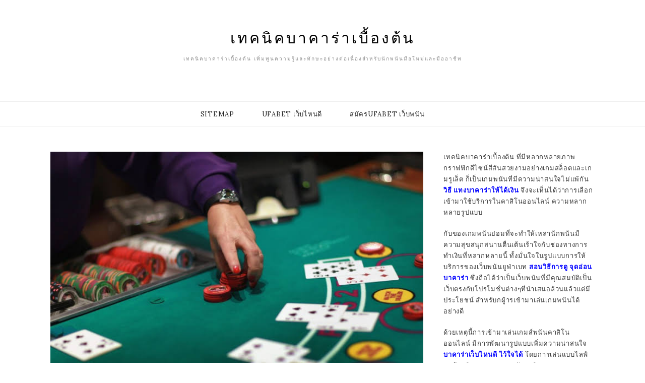

--- FILE ---
content_type: text/html; charset=UTF-8
request_url: https://www.windhamvineyard.com/%E0%B9%81%E0%B8%97%E0%B8%87%E0%B8%9A%E0%B8%B2%E0%B8%84%E0%B8%B2%E0%B8%A3%E0%B9%88%E0%B8%B2ufabet-%E0%B8%AA%E0%B8%B2%E0%B8%A1%E0%B8%B2%E0%B8%A3%E0%B8%96%E0%B8%81%E0%B8%A3%E0%B8%B0%E0%B8%97%E0%B8%B3%E0%B8%A5%E0%B8%87%E0%B8%97%E0%B8%B8%E0%B8%99%E0%B9%84%E0%B8%94%E0%B9%89%E0%B8%AD%E0%B8%A2%E0%B9%88%E0%B8%B2%E0%B8%87%E0%B9%80%E0%B8%95%E0%B9%87%E0%B8%A1%E0%B9%80%E0%B8%9B%E0%B8%B5%E0%B9%88%E0%B8%A2/
body_size: 14938
content:
<!DOCTYPE html>
<html lang="th">
<head>
<meta charset="UTF-8">
<meta name="viewport" content="width=device-width, initial-scale=1">
<link rel="profile" href="https://gmpg.org/xfn/11">

<meta name='robots' content='index, follow, max-image-preview:large, max-snippet:-1, max-video-preview:-1' />

	<!-- This site is optimized with the Yoast SEO plugin v26.8 - https://yoast.com/product/yoast-seo-wordpress/ -->
	<title>แทงบาคาร่าUFABET ท่านให้ความสนใจสำหรับในการลงทุนให้ความสนใจ</title>
	<meta name="description" content="แทงบาคาร่าUFABET สำหรับการใช้งานก็สามารถกระทำลงทะเบียนเป็นสมาชิกตามความจำเป็นของผู้เล่นได้สมัครเล่นบาคาร่าออนไลน์ สำหรับเกมที่กำลังเป็น" />
	<link rel="canonical" href="https://www.windhamvineyard.com/แทงบาคาร่าufabet-สามารถกระทำลงทุนได้อย่างเต็มเปี่ย/" />
	<meta property="og:locale" content="th_TH" />
	<meta property="og:type" content="article" />
	<meta property="og:title" content="แทงบาคาร่าUFABET ท่านให้ความสนใจสำหรับในการลงทุนให้ความสนใจ" />
	<meta property="og:description" content="แทงบาคาร่าUFABET สำหรับการใช้งานก็สามารถกระทำลงทะเบียนเป็นสมาชิกตามความจำเป็นของผู้เล่นได้สมัครเล่นบาคาร่าออนไลน์ สำหรับเกมที่กำลังเป็น" />
	<meta property="og:url" content="https://www.windhamvineyard.com/แทงบาคาร่าufabet-สามารถกระทำลงทุนได้อย่างเต็มเปี่ย/" />
	<meta property="og:site_name" content="เทคนิคบาคาร่าเบื้องต้น" />
	<meta property="article:published_time" content="2021-11-03T17:10:03+00:00" />
	<meta property="article:modified_time" content="2021-11-07T16:23:25+00:00" />
	<meta property="og:image" content="https://www.windhamvineyard.com/wp-content/uploads/2021/11/84.jpg" />
	<meta property="og:image:width" content="679" />
	<meta property="og:image:height" content="452" />
	<meta property="og:image:type" content="image/jpeg" />
	<meta name="author" content="admin" />
	<meta name="twitter:card" content="summary_large_image" />
	<meta name="twitter:label1" content="Written by" />
	<meta name="twitter:data1" content="admin" />
	<meta name="twitter:label2" content="Est. reading time" />
	<meta name="twitter:data2" content="2 นาที" />
	<script type="application/ld+json" class="yoast-schema-graph">{"@context":"https://schema.org","@graph":[{"@type":"Article","@id":"https://www.windhamvineyard.com/%e0%b9%81%e0%b8%97%e0%b8%87%e0%b8%9a%e0%b8%b2%e0%b8%84%e0%b8%b2%e0%b8%a3%e0%b9%88%e0%b8%b2ufabet-%e0%b8%aa%e0%b8%b2%e0%b8%a1%e0%b8%b2%e0%b8%a3%e0%b8%96%e0%b8%81%e0%b8%a3%e0%b8%b0%e0%b8%97%e0%b8%b3%e0%b8%a5%e0%b8%87%e0%b8%97%e0%b8%b8%e0%b8%99%e0%b9%84%e0%b8%94%e0%b9%89%e0%b8%ad%e0%b8%a2%e0%b9%88%e0%b8%b2%e0%b8%87%e0%b9%80%e0%b8%95%e0%b9%87%e0%b8%a1%e0%b9%80%e0%b8%9b%e0%b8%b5%e0%b9%88%e0%b8%a2/#article","isPartOf":{"@id":"https://www.windhamvineyard.com/%e0%b9%81%e0%b8%97%e0%b8%87%e0%b8%9a%e0%b8%b2%e0%b8%84%e0%b8%b2%e0%b8%a3%e0%b9%88%e0%b8%b2ufabet-%e0%b8%aa%e0%b8%b2%e0%b8%a1%e0%b8%b2%e0%b8%a3%e0%b8%96%e0%b8%81%e0%b8%a3%e0%b8%b0%e0%b8%97%e0%b8%b3%e0%b8%a5%e0%b8%87%e0%b8%97%e0%b8%b8%e0%b8%99%e0%b9%84%e0%b8%94%e0%b9%89%e0%b8%ad%e0%b8%a2%e0%b9%88%e0%b8%b2%e0%b8%87%e0%b9%80%e0%b8%95%e0%b9%87%e0%b8%a1%e0%b9%80%e0%b8%9b%e0%b8%b5%e0%b9%88%e0%b8%a2/"},"author":{"name":"admin","@id":"https://www.windhamvineyard.com/#/schema/person/ae8198c8d5b17bf5b0a4596990039514"},"headline":"แทงบาคาร่าUFABET สามารถกระทำลงทุนได้อย่างเต็มเปี่ยม","datePublished":"2021-11-03T17:10:03+00:00","dateModified":"2021-11-07T16:23:25+00:00","mainEntityOfPage":{"@id":"https://www.windhamvineyard.com/%e0%b9%81%e0%b8%97%e0%b8%87%e0%b8%9a%e0%b8%b2%e0%b8%84%e0%b8%b2%e0%b8%a3%e0%b9%88%e0%b8%b2ufabet-%e0%b8%aa%e0%b8%b2%e0%b8%a1%e0%b8%b2%e0%b8%a3%e0%b8%96%e0%b8%81%e0%b8%a3%e0%b8%b0%e0%b8%97%e0%b8%b3%e0%b8%a5%e0%b8%87%e0%b8%97%e0%b8%b8%e0%b8%99%e0%b9%84%e0%b8%94%e0%b9%89%e0%b8%ad%e0%b8%a2%e0%b9%88%e0%b8%b2%e0%b8%87%e0%b9%80%e0%b8%95%e0%b9%87%e0%b8%a1%e0%b9%80%e0%b8%9b%e0%b8%b5%e0%b9%88%e0%b8%a2/"},"wordCount":11,"image":{"@id":"https://www.windhamvineyard.com/%e0%b9%81%e0%b8%97%e0%b8%87%e0%b8%9a%e0%b8%b2%e0%b8%84%e0%b8%b2%e0%b8%a3%e0%b9%88%e0%b8%b2ufabet-%e0%b8%aa%e0%b8%b2%e0%b8%a1%e0%b8%b2%e0%b8%a3%e0%b8%96%e0%b8%81%e0%b8%a3%e0%b8%b0%e0%b8%97%e0%b8%b3%e0%b8%a5%e0%b8%87%e0%b8%97%e0%b8%b8%e0%b8%99%e0%b9%84%e0%b8%94%e0%b9%89%e0%b8%ad%e0%b8%a2%e0%b9%88%e0%b8%b2%e0%b8%87%e0%b9%80%e0%b8%95%e0%b9%87%e0%b8%a1%e0%b9%80%e0%b8%9b%e0%b8%b5%e0%b9%88%e0%b8%a2/#primaryimage"},"thumbnailUrl":"https://www.windhamvineyard.com/wp-content/uploads/2021/11/84.jpg","articleSection":["พนันออนไลน์"],"inLanguage":"th"},{"@type":"WebPage","@id":"https://www.windhamvineyard.com/%e0%b9%81%e0%b8%97%e0%b8%87%e0%b8%9a%e0%b8%b2%e0%b8%84%e0%b8%b2%e0%b8%a3%e0%b9%88%e0%b8%b2ufabet-%e0%b8%aa%e0%b8%b2%e0%b8%a1%e0%b8%b2%e0%b8%a3%e0%b8%96%e0%b8%81%e0%b8%a3%e0%b8%b0%e0%b8%97%e0%b8%b3%e0%b8%a5%e0%b8%87%e0%b8%97%e0%b8%b8%e0%b8%99%e0%b9%84%e0%b8%94%e0%b9%89%e0%b8%ad%e0%b8%a2%e0%b9%88%e0%b8%b2%e0%b8%87%e0%b9%80%e0%b8%95%e0%b9%87%e0%b8%a1%e0%b9%80%e0%b8%9b%e0%b8%b5%e0%b9%88%e0%b8%a2/","url":"https://www.windhamvineyard.com/%e0%b9%81%e0%b8%97%e0%b8%87%e0%b8%9a%e0%b8%b2%e0%b8%84%e0%b8%b2%e0%b8%a3%e0%b9%88%e0%b8%b2ufabet-%e0%b8%aa%e0%b8%b2%e0%b8%a1%e0%b8%b2%e0%b8%a3%e0%b8%96%e0%b8%81%e0%b8%a3%e0%b8%b0%e0%b8%97%e0%b8%b3%e0%b8%a5%e0%b8%87%e0%b8%97%e0%b8%b8%e0%b8%99%e0%b9%84%e0%b8%94%e0%b9%89%e0%b8%ad%e0%b8%a2%e0%b9%88%e0%b8%b2%e0%b8%87%e0%b9%80%e0%b8%95%e0%b9%87%e0%b8%a1%e0%b9%80%e0%b8%9b%e0%b8%b5%e0%b9%88%e0%b8%a2/","name":"แทงบาคาร่าUFABET ท่านให้ความสนใจสำหรับในการลงทุนให้ความสนใจ","isPartOf":{"@id":"https://www.windhamvineyard.com/#website"},"primaryImageOfPage":{"@id":"https://www.windhamvineyard.com/%e0%b9%81%e0%b8%97%e0%b8%87%e0%b8%9a%e0%b8%b2%e0%b8%84%e0%b8%b2%e0%b8%a3%e0%b9%88%e0%b8%b2ufabet-%e0%b8%aa%e0%b8%b2%e0%b8%a1%e0%b8%b2%e0%b8%a3%e0%b8%96%e0%b8%81%e0%b8%a3%e0%b8%b0%e0%b8%97%e0%b8%b3%e0%b8%a5%e0%b8%87%e0%b8%97%e0%b8%b8%e0%b8%99%e0%b9%84%e0%b8%94%e0%b9%89%e0%b8%ad%e0%b8%a2%e0%b9%88%e0%b8%b2%e0%b8%87%e0%b9%80%e0%b8%95%e0%b9%87%e0%b8%a1%e0%b9%80%e0%b8%9b%e0%b8%b5%e0%b9%88%e0%b8%a2/#primaryimage"},"image":{"@id":"https://www.windhamvineyard.com/%e0%b9%81%e0%b8%97%e0%b8%87%e0%b8%9a%e0%b8%b2%e0%b8%84%e0%b8%b2%e0%b8%a3%e0%b9%88%e0%b8%b2ufabet-%e0%b8%aa%e0%b8%b2%e0%b8%a1%e0%b8%b2%e0%b8%a3%e0%b8%96%e0%b8%81%e0%b8%a3%e0%b8%b0%e0%b8%97%e0%b8%b3%e0%b8%a5%e0%b8%87%e0%b8%97%e0%b8%b8%e0%b8%99%e0%b9%84%e0%b8%94%e0%b9%89%e0%b8%ad%e0%b8%a2%e0%b9%88%e0%b8%b2%e0%b8%87%e0%b9%80%e0%b8%95%e0%b9%87%e0%b8%a1%e0%b9%80%e0%b8%9b%e0%b8%b5%e0%b9%88%e0%b8%a2/#primaryimage"},"thumbnailUrl":"https://www.windhamvineyard.com/wp-content/uploads/2021/11/84.jpg","datePublished":"2021-11-03T17:10:03+00:00","dateModified":"2021-11-07T16:23:25+00:00","author":{"@id":"https://www.windhamvineyard.com/#/schema/person/ae8198c8d5b17bf5b0a4596990039514"},"description":"แทงบาคาร่าUFABET สำหรับการใช้งานก็สามารถกระทำลงทะเบียนเป็นสมาชิกตามความจำเป็นของผู้เล่นได้สมัครเล่นบาคาร่าออนไลน์ สำหรับเกมที่กำลังเป็น","breadcrumb":{"@id":"https://www.windhamvineyard.com/%e0%b9%81%e0%b8%97%e0%b8%87%e0%b8%9a%e0%b8%b2%e0%b8%84%e0%b8%b2%e0%b8%a3%e0%b9%88%e0%b8%b2ufabet-%e0%b8%aa%e0%b8%b2%e0%b8%a1%e0%b8%b2%e0%b8%a3%e0%b8%96%e0%b8%81%e0%b8%a3%e0%b8%b0%e0%b8%97%e0%b8%b3%e0%b8%a5%e0%b8%87%e0%b8%97%e0%b8%b8%e0%b8%99%e0%b9%84%e0%b8%94%e0%b9%89%e0%b8%ad%e0%b8%a2%e0%b9%88%e0%b8%b2%e0%b8%87%e0%b9%80%e0%b8%95%e0%b9%87%e0%b8%a1%e0%b9%80%e0%b8%9b%e0%b8%b5%e0%b9%88%e0%b8%a2/#breadcrumb"},"inLanguage":"th","potentialAction":[{"@type":"ReadAction","target":["https://www.windhamvineyard.com/%e0%b9%81%e0%b8%97%e0%b8%87%e0%b8%9a%e0%b8%b2%e0%b8%84%e0%b8%b2%e0%b8%a3%e0%b9%88%e0%b8%b2ufabet-%e0%b8%aa%e0%b8%b2%e0%b8%a1%e0%b8%b2%e0%b8%a3%e0%b8%96%e0%b8%81%e0%b8%a3%e0%b8%b0%e0%b8%97%e0%b8%b3%e0%b8%a5%e0%b8%87%e0%b8%97%e0%b8%b8%e0%b8%99%e0%b9%84%e0%b8%94%e0%b9%89%e0%b8%ad%e0%b8%a2%e0%b9%88%e0%b8%b2%e0%b8%87%e0%b9%80%e0%b8%95%e0%b9%87%e0%b8%a1%e0%b9%80%e0%b8%9b%e0%b8%b5%e0%b9%88%e0%b8%a2/"]}]},{"@type":"ImageObject","inLanguage":"th","@id":"https://www.windhamvineyard.com/%e0%b9%81%e0%b8%97%e0%b8%87%e0%b8%9a%e0%b8%b2%e0%b8%84%e0%b8%b2%e0%b8%a3%e0%b9%88%e0%b8%b2ufabet-%e0%b8%aa%e0%b8%b2%e0%b8%a1%e0%b8%b2%e0%b8%a3%e0%b8%96%e0%b8%81%e0%b8%a3%e0%b8%b0%e0%b8%97%e0%b8%b3%e0%b8%a5%e0%b8%87%e0%b8%97%e0%b8%b8%e0%b8%99%e0%b9%84%e0%b8%94%e0%b9%89%e0%b8%ad%e0%b8%a2%e0%b9%88%e0%b8%b2%e0%b8%87%e0%b9%80%e0%b8%95%e0%b9%87%e0%b8%a1%e0%b9%80%e0%b8%9b%e0%b8%b5%e0%b9%88%e0%b8%a2/#primaryimage","url":"https://www.windhamvineyard.com/wp-content/uploads/2021/11/84.jpg","contentUrl":"https://www.windhamvineyard.com/wp-content/uploads/2021/11/84.jpg","width":679,"height":452,"caption":"แทงบาคาร่าUFABET"},{"@type":"BreadcrumbList","@id":"https://www.windhamvineyard.com/%e0%b9%81%e0%b8%97%e0%b8%87%e0%b8%9a%e0%b8%b2%e0%b8%84%e0%b8%b2%e0%b8%a3%e0%b9%88%e0%b8%b2ufabet-%e0%b8%aa%e0%b8%b2%e0%b8%a1%e0%b8%b2%e0%b8%a3%e0%b8%96%e0%b8%81%e0%b8%a3%e0%b8%b0%e0%b8%97%e0%b8%b3%e0%b8%a5%e0%b8%87%e0%b8%97%e0%b8%b8%e0%b8%99%e0%b9%84%e0%b8%94%e0%b9%89%e0%b8%ad%e0%b8%a2%e0%b9%88%e0%b8%b2%e0%b8%87%e0%b9%80%e0%b8%95%e0%b9%87%e0%b8%a1%e0%b9%80%e0%b8%9b%e0%b8%b5%e0%b9%88%e0%b8%a2/#breadcrumb","itemListElement":[{"@type":"ListItem","position":1,"name":"Home","item":"https://www.windhamvineyard.com/"},{"@type":"ListItem","position":2,"name":"แทงบาคาร่าUFABET สามารถกระทำลงทุนได้อย่างเต็มเปี่ยม"}]},{"@type":"WebSite","@id":"https://www.windhamvineyard.com/#website","url":"https://www.windhamvineyard.com/","name":"เทคนิคบาคาร่าเบื้องต้น","description":"เทคนิคบาคาร่าเบื้องต้น เพิ่มพูนความรู้และทักษะอย่างต่อเนื่องสำหรับนักพนันมือใหม่และมืออาชีพ","potentialAction":[{"@type":"SearchAction","target":{"@type":"EntryPoint","urlTemplate":"https://www.windhamvineyard.com/?s={search_term_string}"},"query-input":{"@type":"PropertyValueSpecification","valueRequired":true,"valueName":"search_term_string"}}],"inLanguage":"th"},{"@type":"Person","@id":"https://www.windhamvineyard.com/#/schema/person/ae8198c8d5b17bf5b0a4596990039514","name":"admin","image":{"@type":"ImageObject","inLanguage":"th","@id":"https://www.windhamvineyard.com/#/schema/person/image/","url":"https://secure.gravatar.com/avatar/73287c6750482ee05c20cfd36f6110b64dcff898763591eeaa43d953472f5e62?s=96&d=mm&r=g","contentUrl":"https://secure.gravatar.com/avatar/73287c6750482ee05c20cfd36f6110b64dcff898763591eeaa43d953472f5e62?s=96&d=mm&r=g","caption":"admin"},"sameAs":["https://www.windhamvineyard.com"],"url":"https://www.windhamvineyard.com/author/admin/"}]}</script>
	<!-- / Yoast SEO plugin. -->


<link rel='dns-prefetch' href='//fonts.googleapis.com' />
<link rel="alternate" type="application/rss+xml" title="เทคนิคบาคาร่าเบื้องต้น &raquo; ฟีด" href="https://www.windhamvineyard.com/feed/" />
<link rel="alternate" title="oEmbed (JSON)" type="application/json+oembed" href="https://www.windhamvineyard.com/wp-json/oembed/1.0/embed?url=https%3A%2F%2Fwww.windhamvineyard.com%2F%25e0%25b9%2581%25e0%25b8%2597%25e0%25b8%2587%25e0%25b8%259a%25e0%25b8%25b2%25e0%25b8%2584%25e0%25b8%25b2%25e0%25b8%25a3%25e0%25b9%2588%25e0%25b8%25b2ufabet-%25e0%25b8%25aa%25e0%25b8%25b2%25e0%25b8%25a1%25e0%25b8%25b2%25e0%25b8%25a3%25e0%25b8%2596%25e0%25b8%2581%25e0%25b8%25a3%25e0%25b8%25b0%25e0%25b8%2597%25e0%25b8%25b3%25e0%25b8%25a5%25e0%25b8%2587%25e0%25b8%2597%25e0%25b8%25b8%25e0%25b8%2599%25e0%25b9%2584%25e0%25b8%2594%25e0%25b9%2589%25e0%25b8%25ad%25e0%25b8%25a2%25e0%25b9%2588%25e0%25b8%25b2%25e0%25b8%2587%25e0%25b9%2580%25e0%25b8%2595%25e0%25b9%2587%25e0%25b8%25a1%25e0%25b9%2580%25e0%25b8%259b%25e0%25b8%25b5%25e0%25b9%2588%25e0%25b8%25a2%2F" />
<link rel="alternate" title="oEmbed (XML)" type="text/xml+oembed" href="https://www.windhamvineyard.com/wp-json/oembed/1.0/embed?url=https%3A%2F%2Fwww.windhamvineyard.com%2F%25e0%25b9%2581%25e0%25b8%2597%25e0%25b8%2587%25e0%25b8%259a%25e0%25b8%25b2%25e0%25b8%2584%25e0%25b8%25b2%25e0%25b8%25a3%25e0%25b9%2588%25e0%25b8%25b2ufabet-%25e0%25b8%25aa%25e0%25b8%25b2%25e0%25b8%25a1%25e0%25b8%25b2%25e0%25b8%25a3%25e0%25b8%2596%25e0%25b8%2581%25e0%25b8%25a3%25e0%25b8%25b0%25e0%25b8%2597%25e0%25b8%25b3%25e0%25b8%25a5%25e0%25b8%2587%25e0%25b8%2597%25e0%25b8%25b8%25e0%25b8%2599%25e0%25b9%2584%25e0%25b8%2594%25e0%25b9%2589%25e0%25b8%25ad%25e0%25b8%25a2%25e0%25b9%2588%25e0%25b8%25b2%25e0%25b8%2587%25e0%25b9%2580%25e0%25b8%2595%25e0%25b9%2587%25e0%25b8%25a1%25e0%25b9%2580%25e0%25b8%259b%25e0%25b8%25b5%25e0%25b9%2588%25e0%25b8%25a2%2F&#038;format=xml" />
<style id='wp-img-auto-sizes-contain-inline-css' type='text/css'>
img:is([sizes=auto i],[sizes^="auto," i]){contain-intrinsic-size:3000px 1500px}
/*# sourceURL=wp-img-auto-sizes-contain-inline-css */
</style>
<style id='wp-emoji-styles-inline-css' type='text/css'>

	img.wp-smiley, img.emoji {
		display: inline !important;
		border: none !important;
		box-shadow: none !important;
		height: 1em !important;
		width: 1em !important;
		margin: 0 0.07em !important;
		vertical-align: -0.1em !important;
		background: none !important;
		padding: 0 !important;
	}
/*# sourceURL=wp-emoji-styles-inline-css */
</style>
<style id='wp-block-library-inline-css' type='text/css'>
:root{--wp-block-synced-color:#7a00df;--wp-block-synced-color--rgb:122,0,223;--wp-bound-block-color:var(--wp-block-synced-color);--wp-editor-canvas-background:#ddd;--wp-admin-theme-color:#007cba;--wp-admin-theme-color--rgb:0,124,186;--wp-admin-theme-color-darker-10:#006ba1;--wp-admin-theme-color-darker-10--rgb:0,107,160.5;--wp-admin-theme-color-darker-20:#005a87;--wp-admin-theme-color-darker-20--rgb:0,90,135;--wp-admin-border-width-focus:2px}@media (min-resolution:192dpi){:root{--wp-admin-border-width-focus:1.5px}}.wp-element-button{cursor:pointer}:root .has-very-light-gray-background-color{background-color:#eee}:root .has-very-dark-gray-background-color{background-color:#313131}:root .has-very-light-gray-color{color:#eee}:root .has-very-dark-gray-color{color:#313131}:root .has-vivid-green-cyan-to-vivid-cyan-blue-gradient-background{background:linear-gradient(135deg,#00d084,#0693e3)}:root .has-purple-crush-gradient-background{background:linear-gradient(135deg,#34e2e4,#4721fb 50%,#ab1dfe)}:root .has-hazy-dawn-gradient-background{background:linear-gradient(135deg,#faaca8,#dad0ec)}:root .has-subdued-olive-gradient-background{background:linear-gradient(135deg,#fafae1,#67a671)}:root .has-atomic-cream-gradient-background{background:linear-gradient(135deg,#fdd79a,#004a59)}:root .has-nightshade-gradient-background{background:linear-gradient(135deg,#330968,#31cdcf)}:root .has-midnight-gradient-background{background:linear-gradient(135deg,#020381,#2874fc)}:root{--wp--preset--font-size--normal:16px;--wp--preset--font-size--huge:42px}.has-regular-font-size{font-size:1em}.has-larger-font-size{font-size:2.625em}.has-normal-font-size{font-size:var(--wp--preset--font-size--normal)}.has-huge-font-size{font-size:var(--wp--preset--font-size--huge)}.has-text-align-center{text-align:center}.has-text-align-left{text-align:left}.has-text-align-right{text-align:right}.has-fit-text{white-space:nowrap!important}#end-resizable-editor-section{display:none}.aligncenter{clear:both}.items-justified-left{justify-content:flex-start}.items-justified-center{justify-content:center}.items-justified-right{justify-content:flex-end}.items-justified-space-between{justify-content:space-between}.screen-reader-text{border:0;clip-path:inset(50%);height:1px;margin:-1px;overflow:hidden;padding:0;position:absolute;width:1px;word-wrap:normal!important}.screen-reader-text:focus{background-color:#ddd;clip-path:none;color:#444;display:block;font-size:1em;height:auto;left:5px;line-height:normal;padding:15px 23px 14px;text-decoration:none;top:5px;width:auto;z-index:100000}html :where(.has-border-color){border-style:solid}html :where([style*=border-top-color]){border-top-style:solid}html :where([style*=border-right-color]){border-right-style:solid}html :where([style*=border-bottom-color]){border-bottom-style:solid}html :where([style*=border-left-color]){border-left-style:solid}html :where([style*=border-width]){border-style:solid}html :where([style*=border-top-width]){border-top-style:solid}html :where([style*=border-right-width]){border-right-style:solid}html :where([style*=border-bottom-width]){border-bottom-style:solid}html :where([style*=border-left-width]){border-left-style:solid}html :where(img[class*=wp-image-]){height:auto;max-width:100%}:where(figure){margin:0 0 1em}html :where(.is-position-sticky){--wp-admin--admin-bar--position-offset:var(--wp-admin--admin-bar--height,0px)}@media screen and (max-width:600px){html :where(.is-position-sticky){--wp-admin--admin-bar--position-offset:0px}}

/*# sourceURL=wp-block-library-inline-css */
</style><style id='global-styles-inline-css' type='text/css'>
:root{--wp--preset--aspect-ratio--square: 1;--wp--preset--aspect-ratio--4-3: 4/3;--wp--preset--aspect-ratio--3-4: 3/4;--wp--preset--aspect-ratio--3-2: 3/2;--wp--preset--aspect-ratio--2-3: 2/3;--wp--preset--aspect-ratio--16-9: 16/9;--wp--preset--aspect-ratio--9-16: 9/16;--wp--preset--color--black: #000000;--wp--preset--color--cyan-bluish-gray: #abb8c3;--wp--preset--color--white: #ffffff;--wp--preset--color--pale-pink: #f78da7;--wp--preset--color--vivid-red: #cf2e2e;--wp--preset--color--luminous-vivid-orange: #ff6900;--wp--preset--color--luminous-vivid-amber: #fcb900;--wp--preset--color--light-green-cyan: #7bdcb5;--wp--preset--color--vivid-green-cyan: #00d084;--wp--preset--color--pale-cyan-blue: #8ed1fc;--wp--preset--color--vivid-cyan-blue: #0693e3;--wp--preset--color--vivid-purple: #9b51e0;--wp--preset--gradient--vivid-cyan-blue-to-vivid-purple: linear-gradient(135deg,rgb(6,147,227) 0%,rgb(155,81,224) 100%);--wp--preset--gradient--light-green-cyan-to-vivid-green-cyan: linear-gradient(135deg,rgb(122,220,180) 0%,rgb(0,208,130) 100%);--wp--preset--gradient--luminous-vivid-amber-to-luminous-vivid-orange: linear-gradient(135deg,rgb(252,185,0) 0%,rgb(255,105,0) 100%);--wp--preset--gradient--luminous-vivid-orange-to-vivid-red: linear-gradient(135deg,rgb(255,105,0) 0%,rgb(207,46,46) 100%);--wp--preset--gradient--very-light-gray-to-cyan-bluish-gray: linear-gradient(135deg,rgb(238,238,238) 0%,rgb(169,184,195) 100%);--wp--preset--gradient--cool-to-warm-spectrum: linear-gradient(135deg,rgb(74,234,220) 0%,rgb(151,120,209) 20%,rgb(207,42,186) 40%,rgb(238,44,130) 60%,rgb(251,105,98) 80%,rgb(254,248,76) 100%);--wp--preset--gradient--blush-light-purple: linear-gradient(135deg,rgb(255,206,236) 0%,rgb(152,150,240) 100%);--wp--preset--gradient--blush-bordeaux: linear-gradient(135deg,rgb(254,205,165) 0%,rgb(254,45,45) 50%,rgb(107,0,62) 100%);--wp--preset--gradient--luminous-dusk: linear-gradient(135deg,rgb(255,203,112) 0%,rgb(199,81,192) 50%,rgb(65,88,208) 100%);--wp--preset--gradient--pale-ocean: linear-gradient(135deg,rgb(255,245,203) 0%,rgb(182,227,212) 50%,rgb(51,167,181) 100%);--wp--preset--gradient--electric-grass: linear-gradient(135deg,rgb(202,248,128) 0%,rgb(113,206,126) 100%);--wp--preset--gradient--midnight: linear-gradient(135deg,rgb(2,3,129) 0%,rgb(40,116,252) 100%);--wp--preset--font-size--small: 13px;--wp--preset--font-size--medium: 20px;--wp--preset--font-size--large: 36px;--wp--preset--font-size--x-large: 42px;--wp--preset--spacing--20: 0.44rem;--wp--preset--spacing--30: 0.67rem;--wp--preset--spacing--40: 1rem;--wp--preset--spacing--50: 1.5rem;--wp--preset--spacing--60: 2.25rem;--wp--preset--spacing--70: 3.38rem;--wp--preset--spacing--80: 5.06rem;--wp--preset--shadow--natural: 6px 6px 9px rgba(0, 0, 0, 0.2);--wp--preset--shadow--deep: 12px 12px 50px rgba(0, 0, 0, 0.4);--wp--preset--shadow--sharp: 6px 6px 0px rgba(0, 0, 0, 0.2);--wp--preset--shadow--outlined: 6px 6px 0px -3px rgb(255, 255, 255), 6px 6px rgb(0, 0, 0);--wp--preset--shadow--crisp: 6px 6px 0px rgb(0, 0, 0);}:where(.is-layout-flex){gap: 0.5em;}:where(.is-layout-grid){gap: 0.5em;}body .is-layout-flex{display: flex;}.is-layout-flex{flex-wrap: wrap;align-items: center;}.is-layout-flex > :is(*, div){margin: 0;}body .is-layout-grid{display: grid;}.is-layout-grid > :is(*, div){margin: 0;}:where(.wp-block-columns.is-layout-flex){gap: 2em;}:where(.wp-block-columns.is-layout-grid){gap: 2em;}:where(.wp-block-post-template.is-layout-flex){gap: 1.25em;}:where(.wp-block-post-template.is-layout-grid){gap: 1.25em;}.has-black-color{color: var(--wp--preset--color--black) !important;}.has-cyan-bluish-gray-color{color: var(--wp--preset--color--cyan-bluish-gray) !important;}.has-white-color{color: var(--wp--preset--color--white) !important;}.has-pale-pink-color{color: var(--wp--preset--color--pale-pink) !important;}.has-vivid-red-color{color: var(--wp--preset--color--vivid-red) !important;}.has-luminous-vivid-orange-color{color: var(--wp--preset--color--luminous-vivid-orange) !important;}.has-luminous-vivid-amber-color{color: var(--wp--preset--color--luminous-vivid-amber) !important;}.has-light-green-cyan-color{color: var(--wp--preset--color--light-green-cyan) !important;}.has-vivid-green-cyan-color{color: var(--wp--preset--color--vivid-green-cyan) !important;}.has-pale-cyan-blue-color{color: var(--wp--preset--color--pale-cyan-blue) !important;}.has-vivid-cyan-blue-color{color: var(--wp--preset--color--vivid-cyan-blue) !important;}.has-vivid-purple-color{color: var(--wp--preset--color--vivid-purple) !important;}.has-black-background-color{background-color: var(--wp--preset--color--black) !important;}.has-cyan-bluish-gray-background-color{background-color: var(--wp--preset--color--cyan-bluish-gray) !important;}.has-white-background-color{background-color: var(--wp--preset--color--white) !important;}.has-pale-pink-background-color{background-color: var(--wp--preset--color--pale-pink) !important;}.has-vivid-red-background-color{background-color: var(--wp--preset--color--vivid-red) !important;}.has-luminous-vivid-orange-background-color{background-color: var(--wp--preset--color--luminous-vivid-orange) !important;}.has-luminous-vivid-amber-background-color{background-color: var(--wp--preset--color--luminous-vivid-amber) !important;}.has-light-green-cyan-background-color{background-color: var(--wp--preset--color--light-green-cyan) !important;}.has-vivid-green-cyan-background-color{background-color: var(--wp--preset--color--vivid-green-cyan) !important;}.has-pale-cyan-blue-background-color{background-color: var(--wp--preset--color--pale-cyan-blue) !important;}.has-vivid-cyan-blue-background-color{background-color: var(--wp--preset--color--vivid-cyan-blue) !important;}.has-vivid-purple-background-color{background-color: var(--wp--preset--color--vivid-purple) !important;}.has-black-border-color{border-color: var(--wp--preset--color--black) !important;}.has-cyan-bluish-gray-border-color{border-color: var(--wp--preset--color--cyan-bluish-gray) !important;}.has-white-border-color{border-color: var(--wp--preset--color--white) !important;}.has-pale-pink-border-color{border-color: var(--wp--preset--color--pale-pink) !important;}.has-vivid-red-border-color{border-color: var(--wp--preset--color--vivid-red) !important;}.has-luminous-vivid-orange-border-color{border-color: var(--wp--preset--color--luminous-vivid-orange) !important;}.has-luminous-vivid-amber-border-color{border-color: var(--wp--preset--color--luminous-vivid-amber) !important;}.has-light-green-cyan-border-color{border-color: var(--wp--preset--color--light-green-cyan) !important;}.has-vivid-green-cyan-border-color{border-color: var(--wp--preset--color--vivid-green-cyan) !important;}.has-pale-cyan-blue-border-color{border-color: var(--wp--preset--color--pale-cyan-blue) !important;}.has-vivid-cyan-blue-border-color{border-color: var(--wp--preset--color--vivid-cyan-blue) !important;}.has-vivid-purple-border-color{border-color: var(--wp--preset--color--vivid-purple) !important;}.has-vivid-cyan-blue-to-vivid-purple-gradient-background{background: var(--wp--preset--gradient--vivid-cyan-blue-to-vivid-purple) !important;}.has-light-green-cyan-to-vivid-green-cyan-gradient-background{background: var(--wp--preset--gradient--light-green-cyan-to-vivid-green-cyan) !important;}.has-luminous-vivid-amber-to-luminous-vivid-orange-gradient-background{background: var(--wp--preset--gradient--luminous-vivid-amber-to-luminous-vivid-orange) !important;}.has-luminous-vivid-orange-to-vivid-red-gradient-background{background: var(--wp--preset--gradient--luminous-vivid-orange-to-vivid-red) !important;}.has-very-light-gray-to-cyan-bluish-gray-gradient-background{background: var(--wp--preset--gradient--very-light-gray-to-cyan-bluish-gray) !important;}.has-cool-to-warm-spectrum-gradient-background{background: var(--wp--preset--gradient--cool-to-warm-spectrum) !important;}.has-blush-light-purple-gradient-background{background: var(--wp--preset--gradient--blush-light-purple) !important;}.has-blush-bordeaux-gradient-background{background: var(--wp--preset--gradient--blush-bordeaux) !important;}.has-luminous-dusk-gradient-background{background: var(--wp--preset--gradient--luminous-dusk) !important;}.has-pale-ocean-gradient-background{background: var(--wp--preset--gradient--pale-ocean) !important;}.has-electric-grass-gradient-background{background: var(--wp--preset--gradient--electric-grass) !important;}.has-midnight-gradient-background{background: var(--wp--preset--gradient--midnight) !important;}.has-small-font-size{font-size: var(--wp--preset--font-size--small) !important;}.has-medium-font-size{font-size: var(--wp--preset--font-size--medium) !important;}.has-large-font-size{font-size: var(--wp--preset--font-size--large) !important;}.has-x-large-font-size{font-size: var(--wp--preset--font-size--x-large) !important;}
/*# sourceURL=global-styles-inline-css */
</style>

<style id='classic-theme-styles-inline-css' type='text/css'>
/*! This file is auto-generated */
.wp-block-button__link{color:#fff;background-color:#32373c;border-radius:9999px;box-shadow:none;text-decoration:none;padding:calc(.667em + 2px) calc(1.333em + 2px);font-size:1.125em}.wp-block-file__button{background:#32373c;color:#fff;text-decoration:none}
/*# sourceURL=/wp-includes/css/classic-themes.min.css */
</style>
<link rel='stylesheet' id='kokoro-style-css' href='https://www.windhamvineyard.com/wp-content/themes/kokoro/style.css?ver=6.9' type='text/css' media='all' />
<link rel='stylesheet' id='kokoro-interior-style-css' href='https://www.windhamvineyard.com/wp-content/themes/kokoro-interior/style.css?ver=1.0.2' type='text/css' media='all' />
<link rel='stylesheet' id='kokoro-interior-googlefonts-css' href='https://fonts.googleapis.com/css?family=Prata%7CLora&#038;subset=latin%2Clatin-ext' type='text/css' media='all' />
<link rel='stylesheet' id='zthemes-googlefonts-css' href='https://fonts.googleapis.com/css?family=Lato%3A400%2C400i%2C700%7CMontserrat%3A400%2C400i%2C500%2C600%2C700&#038;subset=latin%2Clatin-ext' type='text/css' media='all' />
<link rel='stylesheet' id='kokoro-font-awesome-css-css' href='https://www.windhamvineyard.com/wp-content/themes/kokoro/css/font-awesome.min.css?ver=6.9' type='text/css' media='all' />
<script type="text/javascript" src="https://www.windhamvineyard.com/wp-includes/js/jquery/jquery.min.js?ver=3.7.1" id="jquery-core-js"></script>
<script type="text/javascript" src="https://www.windhamvineyard.com/wp-includes/js/jquery/jquery-migrate.min.js?ver=3.4.1" id="jquery-migrate-js"></script>
<link rel="https://api.w.org/" href="https://www.windhamvineyard.com/wp-json/" /><link rel="alternate" title="JSON" type="application/json" href="https://www.windhamvineyard.com/wp-json/wp/v2/posts/3419" /><link rel="EditURI" type="application/rsd+xml" title="RSD" href="https://www.windhamvineyard.com/xmlrpc.php?rsd" />
<meta name="generator" content="WordPress 6.9" />
<link rel='shortlink' href='https://www.windhamvineyard.com/?p=3419' />
</head>

<body data-rsssl=1 class="wp-singular post-template-default single single-post postid-3419 single-format-standard wp-theme-kokoro wp-child-theme-kokoro-interior group-blog">
	<div id="page" class="site">
	<a class="skip-link screen-reader-text" href="#content">Skip to content</a>

	<header id="masthead" class="site-header" role="banner">
		<nav id="site-navigation" class="main-navigation2 top-nav-kokoro" role="navigation">
			<div class="top-nav container">
				
				<div id="top-menu" class="menu"><ul>
<li class="page_item page-item-2"><a href="https://www.windhamvineyard.com/sample-page/">Sample Page</a></li>
<li class="page_item page-item-8"><a href="https://www.windhamvineyard.com/ufabet-%e0%b9%80%e0%b8%a7%e0%b9%87%e0%b8%9a%e0%b9%84%e0%b8%ab%e0%b8%99%e0%b8%94%e0%b8%b5/">UFABET เว็บไหนดี คงไม่พ้น UFABET ที่นี่ที่เดียว</a></li>
<li class="page_item page-item-35"><a href="https://www.windhamvineyard.com/">วิธีเล่นบาคาร่า การเล่นไพ่บาคาร่าเบื้องต้น การเล่นบาคาร่าออนไลน์</a></li>
<li class="page_item page-item-18"><a href="https://www.windhamvineyard.com/%e0%b8%aa%e0%b8%a1%e0%b8%b1%e0%b8%84%e0%b8%a3ufabet/">สมัครUFABET เว็บพนัน ที่ท้าให้คุณลองด้วยมุมมองที่แตกต่างของการเดิมพันออนไลน์</a></li>
</ul></div>

				<div id="top-social">
					
																																								
																														
				</div>
			</div>
		</nav><!-- #site-navigation -->

		<div class="site-branding container">

			
				<h1 class="site-title"><a href="https://www.windhamvineyard.com/" rel="home">เทคนิคบาคาร่าเบื้องต้น</a></h1>

										<p class="site-description">เทคนิคบาคาร่าเบื้องต้น เพิ่มพูนความรู้และทักษะอย่างต่อเนื่องสำหรับนักพนันมือใหม่และมืออาชีพ</p>
				
		</div><!-- .site-branding -->

		<!-- #main-menu -->
		<nav class="main-navigation" id="main-nav">
		<button class="menu-toggle" aria-controls="primary-menu" aria-expanded="false">
			<span class="m_menu_icon"></span>
			<span class="m_menu_icon"></span>
			<span class="m_menu_icon"></span>
		</button>
		<div class="menu-m1-container"><ul id="primary-menu" class="nav-menu menu"><li id="menu-item-5" class="menu-item menu-item-type-custom menu-item-object-custom menu-item-5"><a href="https://www.windhamvineyard.com/sitemap_index.xml">SITEMAP</a></li>
<li id="menu-item-14" class="menu-item menu-item-type-post_type menu-item-object-page menu-item-14"><a href="https://www.windhamvineyard.com/ufabet-%e0%b9%80%e0%b8%a7%e0%b9%87%e0%b8%9a%e0%b9%84%e0%b8%ab%e0%b8%99%e0%b8%94%e0%b8%b5/">UFABET เว็บไหนดี</a></li>
<li id="menu-item-19" class="menu-item menu-item-type-post_type menu-item-object-page menu-item-19"><a href="https://www.windhamvineyard.com/%e0%b8%aa%e0%b8%a1%e0%b8%b1%e0%b8%84%e0%b8%a3ufabet/">สมัครUFABET เว็บพนัน</a></li>
</ul></div>		</nav>

	</header><!-- #masthead -->

	<div id="content" class="site-content">

	<div id="primary" class="content-area container">
		<main id="main" class="site-main " role="main">

		<div class="kokoro-full">
<article id="post-3419" class="post-3419 post type-post status-publish format-standard has-post-thumbnail hentry category-6">

			<div class="entry-thumb">
			<a href="https://www.windhamvineyard.com/%e0%b9%81%e0%b8%97%e0%b8%87%e0%b8%9a%e0%b8%b2%e0%b8%84%e0%b8%b2%e0%b8%a3%e0%b9%88%e0%b8%b2ufabet-%e0%b8%aa%e0%b8%b2%e0%b8%a1%e0%b8%b2%e0%b8%a3%e0%b8%96%e0%b8%81%e0%b8%a3%e0%b8%b0%e0%b8%97%e0%b8%b3%e0%b8%a5%e0%b8%87%e0%b8%97%e0%b8%b8%e0%b8%99%e0%b9%84%e0%b8%94%e0%b9%89%e0%b8%ad%e0%b8%a2%e0%b9%88%e0%b8%b2%e0%b8%87%e0%b9%80%e0%b8%95%e0%b9%87%e0%b8%a1%e0%b9%80%e0%b8%9b%e0%b8%b5%e0%b9%88%e0%b8%a2/"><img width="679" height="452" src="https://www.windhamvineyard.com/wp-content/uploads/2021/11/84.jpg" class="attachment-kokoro-full-thumb size-kokoro-full-thumb wp-post-image" alt="แทงบาคาร่าUFABET" decoding="async" fetchpriority="high" srcset="https://www.windhamvineyard.com/wp-content/uploads/2021/11/84.jpg 679w, https://www.windhamvineyard.com/wp-content/uploads/2021/11/84-300x200.jpg 300w" sizes="(max-width: 679px) 100vw, 679px" /></a>
		</div>
	
	
	<header class="entry-header">
		<div class="entry-box">
			<span class="entry-cate"><a href="https://www.windhamvineyard.com/category/%e0%b8%9e%e0%b8%99%e0%b8%b1%e0%b8%99%e0%b8%ad%e0%b8%ad%e0%b8%99%e0%b9%84%e0%b8%a5%e0%b8%99%e0%b9%8c/" rel="category tag">พนันออนไลน์</a></span>
			
						<span class="entry-meta"><span class="posted-on"> <a href="https://www.windhamvineyard.com/2021/11/03/" rel="bookmark"><time class="entry-date published" datetime="2021-11-03T17:10:03+00:00">พฤศจิกายน 3, 2021</time><time class="updated" datetime="2021-11-07T16:23:25+00:00">พฤศจิกายน 7, 2021</time></a></span><span class="byline"> by <span class="author vcard"><a class="url fn n" href="https://www.windhamvineyard.com/author/admin/">admin</a></span></span></span>
			
		</div>
		<h1 class="entry-title">แทงบาคาร่าUFABET สามารถกระทำลงทุนได้อย่างเต็มเปี่ยม</h1>		
				<span class="title-divider"></span>
	</header><!-- .entry-header -->

	
	<div class="entry-content">
		<h2><span style="color: #008000;"><strong>แทงบาคาร่าUFABET สมัครเล่นเกมบาคาร่าออนไลน์ รวมทั้งนี่ก็คือการ เสนอแนะข้อมูล</strong></span></h2>
<p><span style="color: #000080;"><strong>แทงบาคาร่าUFABET</strong></span> สำหรับเพื่อการเล่น เกมบาคาร่าออนไลน์หา คนไหนให้ความสนใจ สำหรับในการใช้บริการ และก็ให้ความสนใจ สำหรับการลงทุน ก็สามารถกระทำ การลงทุนและก็ สามารถกระทำการ ใช้งานได้อย่างเต็ม เปี่ยมอย่าลืมเป็นผู้ เล่นที่ดีสำหรับการ ลงทุนเพราะว่าการ ที่พวกเราเป็นผู้ เล่นที่ดีสำหรับ เพื่อการ</p>
<p>ลงทุนสิ่งกลุ่มนี้ ก็จะสามารถช่วย ให้พวกเราได้โอกาส บรรลุความสำเร็จต่อ การใช้บริการแล้ว ก็การลงทุนที่สมควร จากการใช้บริการ และก็สมควรต่อการ ลงทุนมากขึ้น เรื่อยๆสมัครเล่นบาคาร่าออนไลน์ เมื่อทำลงทะเบียน สมัครสมาชิกพรรค การเมืองที่ได้มีการ เปิดให้บริการเป็น ระเบียบเรียบร้อยแล้ว พวกเราก็จะ สามารถกระทำ <a href="https://www.ufabetwins.com/"><span style="color: #ff6600;"><strong>UFABET</strong></span></a></p>
<p>การใช้บริการรวม ทั้งสามารถกระทำ ลงทุนได้อย่างเต็มเปี่ยม ด้วยเหตุดังกล่าวถ้า ว่าให้ความสนใจ สำหรับเพื่อการลงทุน ให้ความสนใจสำหรับ ในการใช้บริการ พวกเราก็สามารถ เลือกใช้บริการตาม ความอยากได้ของ พวกเราได้แล้วก็อย่า ลืมที่จะมีสติสัมป ชัญญะสำหรับเพื่อ การลงทุนอยู่เป็น ประจำการที่ พวกเรามีวิธี การสำหรับ</p>
<p>การลงทุนที่ดีสมัคร เล่นบาคาร่าออนไลน์ ยินดีทุกคนและ ก็ยังต้อนรับใน โหมดออนไลน์ให้ กับสมาชิกได้รับ ความพึงพอใจกับ การสมัครเป็นส่วน หนึ่งส่วนใดโดย ที่ไม่ต้องเดินทาง ไปสมัครถึงในต่าง ชาติเพื่อนบ้าน อีกต่อไปแล้วและก็ ดังนี้มันก็ยังมีขั้น ตอนที่ปราศจาก ความยุ่งยากเลย สมาชิกสามารถเลือก สมัครได้ด้วยตัวเอง</p>
<p>หรือจะสมัครผ่าน วิถีทางเจ้านาทีก็ ได้เป็นเว็บไซต์ที่ ให้บริการแบบเร็ว ทันใจมากมายๆรวม ทั้งดังนี้ยังมีแนว ทางสำหรับเพื่อ การต่อเนื่องกัน ตลอด 1 วันกันอย่างยิ่งจริงๆ ภายหลังที่สมัคร ไปแล้วหลังจากนั้น ก็ยังสามารถเข้า เล่นกันได้อย่างโดย ทันทีแบบที่ไม่ ต้องรอคอยเลือกที่จะ สมัครเล่นบาคาร่า ออนไลน์ ได้สร้างผล กำไรให้เกิดมา แทงบาคาร่าUFABET</p>
<p><img decoding="async" class="aligncenter size-full wp-image-3470" src="https://www.windhamvineyard.com/wp-content/uploads/2021/11/83.jpg" alt="แทงบาคาร่าUFABET" width="275" height="183" /></p>
<h3><span style="color: #800080;"><strong>การจะพนันกับ บอลออนไลน์หรือ เล่นบาคาร่า สิ่งที่สนใจที่สุด ที่กลายเป็นตัวเลือก ให้มีการได้ กำไรขึ้นมา</strong> </span></h3>
<p>หมายความว่านัก เสี่ยงโชคทุกคนอาจ จะควรมีการ จัดการทุนให้สามารถ ต่อยอดในส่วนของ เพื่อการผลิตลผกำไร ให้เกิดมาได้ เปิดตัวเลือก ของการพนัน ที่ดียิ่งกว่า โหลดบาคาร่าออนไลน์ สำหรับจังหวะการ ผลิตรายได้ที่ดีเยี่ยม ขึ้นซึ่งผู้พนัน สามารถที่จะบริหาร เงินลงทุนต่างๆได้ อย่างยอดเยี่ยม มันย่อมมี ตัวเลือกในส่วน แทงบาคาร่าUFABET</p>
<p>ของเพื่อการที่ จะสร้างผลกำไร ให้เกิดมาได้ ที่จำเป็นที่จะ ต้องสังกัดว่าจะเปลี่ยน แปลงการพนันพวก นั้นให้อยากได้มาก น้อยมากขนาดไหน ที่คุณลงทุน ไปถ้าผู้เข้าร่วม พนันที่อยากวาง เดิมพันกับ สมัครเล่นบาคาร่าออนไลน์ซึ่ง เป็นเกมที่ให้ความ สนใจไม่ใช่น้อยสำหรับ ในการเอามาทำ เป็นรายได้ให้ เกิดขึ้นมา ด้วยเหตุว่า <span style="color: #ff6600;"><strong><a style="color: #ff6600;" href="https://www.ufabetwins.com/ทางเข้าufabet/">ทางเข้า ufabet</a></strong></span></p>
<p>ลักษณะของคาสิโน ขณะนี้ที่จะมี เกมต่างๆให้เลือก พนันอยู่เยอะๆ ถ้าเกิดเมื่อเลือก ใช้ช่องทางต่างๆ เอามาทำเป็นผล กำไรได้เป็นอย่างดี หมายถึงการ ได้ช่องหรือมอบ โอกาสให้คุณได้ เข้าไปทำเงิน โดยเฉพาะนักพนัน ที่ชื่นชอบสำหรับ เพื่อการพนันที่ใช้ ลักษณะของเกมไพ่ เอามาเป็นตัวเลือก สมัครเล่นบาคาร่า ออนไลน์</p>
<p>สามารถทำเป็นง่าย เนื่องด้วยไม่ว่า คุณเลือกที่จะพนันกับ เกม บาคาร่า sa หรือ พนันบอลออนไลน์ เมื่อคุณสมัคร เข้าไปเป็นพวก ก็สามารถที่จะ พนันได้ทุก คราว แม้กระนั้นผู้เข้า ร่วมพนันที่ออยาก สร้างกำไรให้เกิดขึ้น การจะพนันกับบอล ออนไลน์หรือเล่นบาคาร่า ความจำเป็นที่สุด ที่จะสร้างช่องทาง ให้มีการได้กำไรขึ้นมา</p>
<p>ก็คือ ผู้เล่นพนันทุกคน คงจะจะต้องมี การเตรียมทุนให้ สามารถต่อยอดสำหรับ ในการสร้างกำไร ให้เกิดขึ้นมาได้ ถ้าคุณสามารถ ที่จะบริหารเงินทุน ต่างๆได้ดิบได้ ดีทีเดียว กำไรมันก็จะเกิด มาได้อย่างไม่ต้อง สงสัยสมัครเล่นบาคาร่าออนไลน์ เพื่อตัวท่านเอง และก็สมาชิกผู้อื่น ในเว็บดังนั้นถ้า พวกเราให้ความสนใจสำหรับ แทงบาคาร่าUFABET</p>
<p><img decoding="async" class="aligncenter size-medium wp-image-3469" src="https://www.windhamvineyard.com/wp-content/uploads/2021/11/82-300x129.jpg" alt="แทงบาคาร่าUFABET" width="300" height="129" srcset="https://www.windhamvineyard.com/wp-content/uploads/2021/11/82-300x129.jpg 300w, https://www.windhamvineyard.com/wp-content/uploads/2021/11/82.jpg 343w" sizes="(max-width: 300px) 100vw, 300px" /></p>
<h4><span style="color: #0000ff;"><strong>การใช้บริการหรือ ให้ความสนใจ สำหรับเพื่อการเล่น เกมส์คาสิโนออนไลน์อย่าง แท้จริงแล้วหลังจากนั้น</strong></span></h4>
<p>ก็สามารถศึกษาค้นคว้า ขั้นตอนต่อให้เป็นผู้ เล่นมือใหม่และจาก นั้นก็สามารถทำการ ค้นคว้าขั้นตอนสำหรับ การใช้บริการรวม ทั้งขั้นตอนสำหรับ การลงทุนเพื่อที่จะได้ให้พวกเรา ได้โอกาสบรรลุความสำเร็จ สำหรับในการใช้บริการ ได้ง่ายดายมากยิ่งขึ้น สำหรับผู้รับบริการที่ให้ ความสนใจสำหรับ ในการเล่นเกมบาคาร่าออนไลน์ แทงบาคาร่าUFABET</p>
<p>สมัครเล่นบาคาร่าออนไลน์ ซึ่งสมมุติว่าถ้าเกิด ให้ความสนใจสำหรับ การเล่นเกมบาคาร่าออน ไลน์เกมบาคาร่าเองก็ เป็นการเปิดให้บริการ ผ่านระบบออนไลน์และ ก็เป็นเกมคาสิโนที่ ท่านเป็นที่นิยมและก็ เป็นที่เรียกร้องสำหรับ ในการใช้งานแพนโดร่า ให้ความสนใจสำหรับ การเล่นเกมบาคาร่าพวก เราก็สามารถกระทำลง <span style="color: #ff6600;"><strong><a style="color: #ff6600;" href="https://www.ufabetwins.com/สูตรบาคาร่า/">สูตรบาคาร่า</a></strong></span></p>
<p>ทะเบียนรวมทั้งกระทำ การเล่นเกมบาคาร่าตาม สิ่งที่จำเป็นของพวกเราได้ ต้นสายปลายเหตุที่พวก เราอยากสมัครเป็นสมาชิก เพื่อรับรองตัวตนว่า พวกเราให้ความสนใจ สำหรับเพื่อการใช้งาน รวมทั้งให้ความสนใจสำหรับ ในการใช้งานอย่างแท้ จริงมิได้มีเป้าหมายสำหรับ การลงทุนแล้วก็การใช้ บริการสมัครเล่นบาคาร่า</p>
<p>ออนไลน์ แล้วก็นี่ก็คือวิธี การลงทุนแล้วก็ขั้นตอน สำหรับการใช้บริการใน วันนี้สำหรับผู้ที่ให้ความ สนใจถ้าเกิดปรารถนา กระทำการลงทุนอย่าง มีคุณภาพก็มีสติสัมปชัญญะสำหรับ เพื่อการลงทุนและก็มีสติสัมปชัญญะ สำหรับในการใช้บริการอยู่ตลอด การที่พวกเรามีสติสัมป ชัญญะสำหรับเพื่อการ ลงทุนรวมทั้งการที่</p>
<p>พวกเรามีสติสัมปชัญญะ สำหรับในการใช้บริการ อยู่เป็นประจำก็ทำให้การ พวกเราได้โอกาสที่จะ ไปถึงเป้าหมายต่อการลงทุน แล้วก็การใช้บริการ มากขึ้นเรื่อยๆแล้วก็นี่ก็คือ ข้อมูลของการลงทุนและก็ การใช้บริการในวันนี้สมัคร เล่นบาคาร่าออนไลน์ ต้นเหตุที่การลงทะเบียน มีความต้องการและ ก็มีความหมายต่อการคูณ</p>
<p>แล้วก็การใช้บริการ มันก็คือการลงทะเบียน เป็นสมาชิกเป็นการ รับรองตัวตนว่าพวก เรามีความต้องการ สำหรับในการลงทุน รวมทั้งการใช้บริการ อย่างแน่แท้ ถ้าเกิดพวกเรากระทำ การันตีตัวตนสำหรับ เพื่อการทดสอบการ ใช้บริการได้พวก เราก็สามารถกระทำ การลงทุนรวมทั้ง สามารถนำการใช้ บริการได้อย่าง มากโดยเหตุนี้ถ้า</p>
<p>ท่านให้ความสนใจ สำหรับในการลงทุน ให้ความสนใจ สำหรับการใช้งานก็ สามารถกระทำลง ทะเบียนเป็นสมาชิก ตามความจำเป็น ของผู้เล่นได้ สมัครเล่นบาคาร่าออนไลน์สำหรับ เกมที่กำลังเป็น ที่นิยมแล้วก็เป็น ที่เรียกร้องสำหรับ การลงทุนและก็เป็น ที่เรียกร้องสำหรับ ในการใช้บริการของ ผู้รับบริการมัน ก็คือการเล่นเกม <a href="https://www.windhamvineyard.com/%e0%b9%80%e0%b8%a7%e0%b9%87%e0%b8%9aufabet%e0%b8%94%e0%b8%b5%e0%b8%a1%e0%b8%b1%e0%b9%89%e0%b8%a2-%e0%b8%aa%e0%b8%a1%e0%b8%b1%e0%b8%84%e0%b8%a3%e0%b9%80%e0%b8%82%e0%b9%89%e0%b8%b2%e0%b9%83%e0%b8%8a%e0%b9%89%e0%b8%9a%e0%b8%a3%e0%b8%b4%e0%b8%81%e0%b8%b2%e0%b8%a3%e0%b8%81%e0%b8%b1%e0%b8%9a%e0%b8%97%e0%b8%b2%e0%b8%87%e0%b9%80%e0%b8%a7%e0%b9%87%e0%b8%9a%e0%b9%84%e0%b8%8b%e0%b8%95%e0%b9%8c%e0%b8%9e/"><span style="color: #ff6600;"><strong>เว็บUFABETดีมั้ย</strong></span></a></p>
<p>บาคาร่าบาคาร่า เป็นเกมไพ่เกมนึง ที่กำลังได้รับ ความนิยมสำหรับเพื่อ การใช้บริการเนื่อง จากเป็นเกมที่มีกฎ ข้อตกลงการเล่น ที่ไม่ยุ่งยากสามารถ สร้างความรู้ ความเข้าใจสำหรับ การลงทุนและก็การ ใช้บริการได้ต่อให้เป็น ผู้เล่นมือใหม่ที่ยังไม่ ค่อยมีประสบการณ์ สำหรับเพื่อการลงทุน และไม่เคยมี ประสบการณ์สำหรับการ ใช้บริการมาก่อนก็สามารถ กระทำการทำความเข้าใจ เพื่อกระทำลงทุนได้</p>

			</div><!-- .entry-content -->
			
	
	
		<div class="entry-tags">
			</div>
	
</article><!-- #post-## -->
</div>
	<nav class="navigation post-navigation" aria-label="เรื่อง">
		<h2 class="screen-reader-text">เมนูนำทาง เรื่อง</h2>
		<div class="nav-links"><div class="nav-previous"><a href="https://www.windhamvineyard.com/%e0%b8%84%e0%b9%88%e0%b8%b2%e0%b8%84%e0%b8%ad%e0%b8%a1-ufabet-%e0%b8%a1%e0%b8%b5%e0%b8%84%e0%b8%a7%e0%b8%b2%e0%b8%a1%e0%b8%95%e0%b9%89%e0%b8%ad%e0%b8%87%e0%b8%81%e0%b8%b2%e0%b8%a3%e0%b9%84%e0%b8%94%e0%b9%89%e0%b8%ad%e0%b8%a2%e0%b9%88%e0%b8%b2%e0%b8%87%e0%b8%84%e0%b8%a3%e0%b8%9a%e0%b8%a7%e0%b8%87%e0%b8%88%e0%b8%a3%e0%b8%97%e0%b8%b5%e0%b9%88%e0%b8%aa%e0%b8%b8%e0%b8%94/" rel="prev">ค่าคอม UFABET มีความต้องการได้อย่างครบวงจรที่สุด</a></div><div class="nav-next"><a href="https://www.windhamvineyard.com/%e0%b8%9e%e0%b8%99%e0%b8%b1%e0%b8%99%e0%b8%9a%e0%b8%ad%e0%b8%a5%e0%b9%81%e0%b8%a1%e0%b9%88%e0%b8%99%e0%b9%86-%e0%b9%84%e0%b8%94%e0%b9%89%e0%b8%9c%e0%b8%a5%e0%b8%81%e0%b8%b3%e0%b9%84%e0%b8%a3%e0%b8%ad%e0%b8%a2%e0%b9%88%e0%b8%b2%e0%b8%87%e0%b8%aa%e0%b8%b9%e0%b8%87%e0%b9%81%e0%b8%a5%e0%b8%b0%e0%b8%aa%e0%b8%b2%e0%b8%a1%e0%b8%b2%e0%b8%a3%e0%b8%96%e0%b8%aa%e0%b8%a3%e0%b9%89%e0%b8%b2%e0%b8%87%e0%b8%a3%e0%b8%b2%e0%b8%a2%e0%b9%84%e0%b8%94%e0%b9%89/" rel="next">พนันบอลแม่นๆ ได้ผลกำไรอย่างสูงและสามารถสร้างรายได้ได้ดี</a></div></div>
	</nav>
		</main><!-- #main -->

		
		<aside class="sidebar widget-area">
			
<aside id="secondary" class="widget-area" role="complementary">
	<section id="text-2" class="widget widget_text">			<div class="textwidget"><p><span style="font-weight: 400;">เทคนิคบาคาร่าเบื้องต้น ที่มีหลากหลายภาพกราฟฟิกดีไซน์สีสันสวยงามอย่างเกมสล็อตและเกมรูเล็ต ก็เป็นเกมพนันที่มีความน่าสนใจไม่แพ้กัน <span style="color: #0000ff;"><strong><a style="color: #0000ff;" href="https://www.zip-pneumatics.com">วิธี แทงบาคาร่าให้ได้เงิน</a></strong></span> จึงจะเห็นได้ว่าการเลือกเข้ามาใช้บริการในคาสิโนออนไลน์ ความหลากหลายรูปแบบ</span></p>
<p><span style="font-weight: 400;">กับของเกมพนันย่อมที่จะทำให้เหล่านักพนันมีความสุขสนุกสนานตื่นเต้นเร้าใจกับช่องทางการทำเงินที่หลากหลายนี้ ทั้งมั่นใจในรูปแบบการให้บริการของเว็บพนันยูฟ่าเบท <span style="color: #0000ff;"><strong><a style="color: #0000ff;" href="https://www.mastermarking.com">สอนวิธีการดู จุดอ่อนบาคาร่า</a></strong></span> ซึ่งถือได้ว่าเป็นเว็บพนันที่มีคุณสมบัติเป็นเว็บตรงกับโปรโมชั่นต่างๆที่นำเสนอล้วนแล้วแต่มีประโยชน์ สำหรับกผู้ารเข้ามาเล่นเกมพนันได้อย่างดี</span></p>
<p><span style="font-weight: 400;">ด้วยเหตุนี้การเข้ามาเล่นเกมส์พนันคาสิโนออนไลน์ มีการพัฒนารูปแบบเพิ่มความน่าสนใจ <span style="color: #0000ff;"><strong><a style="color: #0000ff;" href="https://www.postcardplus.com">บาคาร่าเว็บไหนดี ไว้ใจได้</a></strong></span> โดยการเล่นแบบไลฟ์สดด้วยสัญญาณภาพคมชัดระดับ full hd สามารถเห็นทุกซอกทุกมุมในบ่อนคาสิโน ด้วยความหลากหลายเกมส์พนันให้เลือกเล่นได้อย่างมั่นใจ </span></p>
<p><span style="font-weight: 400;">กับคุณภาพการบริการในคาสิโนออนไลน์ผ่านแพลตฟอร์มต่างๆได้อย่างดีไม่ว่าจะเป็นโทรศัพท์มือถือคอมพิวเตอร์ PC notebook หรือแท็บเล็ต โดยมีสัญญาณอินเทอร์เน็ตเป็นตัวเชื่อมต่อ <span style="color: #0000ff;"><strong><a style="color: #0000ff;" href="https://www.mgkaccounting.com">แทงบาคาร่าเว็บไหนดีที่สุด</a></strong></span> ซึ่งล้วนแล้วแต่สามารถทำเงินได้เป็นอย่างดีอีกด้วย</span></p>
</div>
		</section><section id="search-2" class="widget widget_search"><form role="search" method="get" class="search-form" action="https://www.windhamvineyard.com/">
				<label>
					<span class="screen-reader-text">ค้นหาสำหรับ:</span>
					<input type="search" class="search-field" placeholder="ค้นหา &hellip;" value="" name="s" />
				</label>
				<input type="submit" class="search-submit" value="ค้นหา" />
			</form></section>
		<section id="recent-posts-2" class="widget widget_recent_entries">
		<h2 class="widget-title">เรื่องล่าสุด</h2>
		<ul>
											<li>
					<a href="https://www.windhamvineyard.com/ufabet%e0%b9%80%e0%b8%a7%e0%b9%87%e0%b8%9a%e0%b8%95%e0%b8%a3%e0%b8%87%e0%b8%97%e0%b8%b5%e0%b9%88%e0%b8%94%e0%b8%b5%e0%b8%97%e0%b8%b5%e0%b9%88%e0%b8%aa%e0%b8%b8%e0%b8%94/">UFABETเว็บตรงที่ดีที่สุด เว็บบอลUFABETกำไรงาม</a>
									</li>
											<li>
					<a href="https://www.windhamvineyard.com/ufabet%e0%b9%80%e0%b8%a7%e0%b9%87%e0%b8%9a%e0%b8%9e%e0%b8%99%e0%b8%b1%e0%b8%99%e0%b8%95%e0%b8%a3%e0%b8%87/">UFABETเว็บพนันตรง เว็บพนันตรงที่นำเสนอประสบการณ์การเดิมพันที่หลากหลาย</a>
									</li>
											<li>
					<a href="https://www.windhamvineyard.com/ufabet%e0%b9%80%e0%b8%a7%e0%b9%87%e0%b8%9a%e0%b8%9e%e0%b8%99%e0%b8%b1%e0%b8%99%e0%b8%95%e0%b8%a3%e0%b8%87%e0%b9%84%e0%b8%a1%e0%b9%88%e0%b8%a1%e0%b8%b5%e0%b8%82%e0%b8%b1%e0%b9%89%e0%b8%99%e0%b8%95%e0%b9%88%e0%b8%b3/">UFABETเว็บพนันตรงไม่มีขั้นต่ำ เว็บพนันออนไลน์ที่เหมาะกับนักพนันทุกระดับ</a>
									</li>
											<li>
					<a href="https://www.windhamvineyard.com/ufabet%e0%b8%9d%e0%b8%b2%e0%b8%81%e0%b8%96%e0%b8%ad%e0%b8%99%e0%b9%84%e0%b8%a1%e0%b9%88%e0%b8%a1%e0%b8%b5%e0%b8%82%e0%b8%b1%e0%b9%89%e0%b8%99%e0%b8%95%e0%b9%88%e0%b8%b3/">UFABETฝากถอนไม่มีขั้นต่ำ ลิ้งค์สมัครบาคาร่าโปรขั้นต่ำ100</a>
									</li>
											<li>
					<a href="https://www.windhamvineyard.com/ufabet%e0%b8%9d%e0%b8%b2%e0%b8%81%e0%b8%82%e0%b8%b1%e0%b9%89%e0%b8%99%e0%b8%95%e0%b9%88%e0%b8%b3/">UFABETฝากขั้นต่ำ เริ่มต้นการพนันได้อย่างง่ายดาย ด้วยขั้นต่ำที่เข้าถึงทุกคน</a>
									</li>
					</ul>

		</section></aside><!-- #secondary -->
		</aside><!-- #sidebar -->

		
	</div><!-- #primary -->


	</div><!-- #content -->

	<div id="instagram-footer" class="instagram-footer">

		<div id="archives-2" class="instagram-widget widget_archive"><h4 class="instagram-title">คลังเก็บ</h4>
			<ul>
					<li><a href='https://www.windhamvineyard.com/2024/02/'>กุมภาพันธ์ 2024</a></li>
	<li><a href='https://www.windhamvineyard.com/2024/01/'>มกราคม 2024</a></li>
	<li><a href='https://www.windhamvineyard.com/2023/12/'>ธันวาคม 2023</a></li>
	<li><a href='https://www.windhamvineyard.com/2023/11/'>พฤศจิกายน 2023</a></li>
	<li><a href='https://www.windhamvineyard.com/2023/03/'>มีนาคม 2023</a></li>
	<li><a href='https://www.windhamvineyard.com/2023/02/'>กุมภาพันธ์ 2023</a></li>
	<li><a href='https://www.windhamvineyard.com/2023/01/'>มกราคม 2023</a></li>
	<li><a href='https://www.windhamvineyard.com/2022/12/'>ธันวาคม 2022</a></li>
	<li><a href='https://www.windhamvineyard.com/2022/11/'>พฤศจิกายน 2022</a></li>
	<li><a href='https://www.windhamvineyard.com/2022/10/'>ตุลาคม 2022</a></li>
	<li><a href='https://www.windhamvineyard.com/2022/09/'>กันยายน 2022</a></li>
	<li><a href='https://www.windhamvineyard.com/2022/08/'>สิงหาคม 2022</a></li>
	<li><a href='https://www.windhamvineyard.com/2022/07/'>กรกฎาคม 2022</a></li>
	<li><a href='https://www.windhamvineyard.com/2022/06/'>มิถุนายน 2022</a></li>
	<li><a href='https://www.windhamvineyard.com/2022/05/'>พฤษภาคม 2022</a></li>
	<li><a href='https://www.windhamvineyard.com/2022/04/'>เมษายน 2022</a></li>
	<li><a href='https://www.windhamvineyard.com/2022/03/'>มีนาคม 2022</a></li>
	<li><a href='https://www.windhamvineyard.com/2022/02/'>กุมภาพันธ์ 2022</a></li>
	<li><a href='https://www.windhamvineyard.com/2022/01/'>มกราคม 2022</a></li>
	<li><a href='https://www.windhamvineyard.com/2021/12/'>ธันวาคม 2021</a></li>
	<li><a href='https://www.windhamvineyard.com/2021/11/'>พฤศจิกายน 2021</a></li>
	<li><a href='https://www.windhamvineyard.com/2021/10/'>ตุลาคม 2021</a></li>
	<li><a href='https://www.windhamvineyard.com/2021/09/'>กันยายน 2021</a></li>
	<li><a href='https://www.windhamvineyard.com/2021/08/'>สิงหาคม 2021</a></li>
	<li><a href='https://www.windhamvineyard.com/2021/07/'>กรกฎาคม 2021</a></li>
	<li><a href='https://www.windhamvineyard.com/2021/06/'>มิถุนายน 2021</a></li>
	<li><a href='https://www.windhamvineyard.com/2021/05/'>พฤษภาคม 2021</a></li>
	<li><a href='https://www.windhamvineyard.com/2021/04/'>เมษายน 2021</a></li>
	<li><a href='https://www.windhamvineyard.com/2021/03/'>มีนาคม 2021</a></li>
	<li><a href='https://www.windhamvineyard.com/2021/02/'>กุมภาพันธ์ 2021</a></li>
	<li><a href='https://www.windhamvineyard.com/2021/01/'>มกราคม 2021</a></li>
	<li><a href='https://www.windhamvineyard.com/2020/12/'>ธันวาคม 2020</a></li>
	<li><a href='https://www.windhamvineyard.com/2020/11/'>พฤศจิกายน 2020</a></li>
	<li><a href='https://www.windhamvineyard.com/2020/09/'>กันยายน 2020</a></li>
			</ul>

			</div><div id="categories-2" class="instagram-widget widget_categories"><h4 class="instagram-title">หมวดหมู่</h4>
			<ul>
					<li class="cat-item cat-item-4"><a href="https://www.windhamvineyard.com/category/ufabet/">UFABET</a>
</li>
	<li class="cat-item cat-item-1"><a href="https://www.windhamvineyard.com/category/uncategorized/">Uncategorized</a>
</li>
	<li class="cat-item cat-item-11"><a href="https://www.windhamvineyard.com/category/%e0%b8%82%e0%b9%88%e0%b8%b2%e0%b8%a7%e0%b8%81%e0%b8%b5%e0%b8%ac%e0%b8%b2/">ข่าวกีฬา</a>
</li>
	<li class="cat-item cat-item-7"><a href="https://www.windhamvineyard.com/category/%e0%b8%82%e0%b9%88%e0%b8%b2%e0%b8%a7%e0%b8%9f%e0%b8%b8%e0%b8%95%e0%b8%9a%e0%b8%ad%e0%b8%a5/">ข่าวฟุตบอล</a>
</li>
	<li class="cat-item cat-item-10"><a href="https://www.windhamvineyard.com/category/%e0%b8%84%e0%b8%b2%e0%b8%aa%e0%b8%b4%e0%b9%82%e0%b8%99/">คาสิโน</a>
</li>
	<li class="cat-item cat-item-5"><a href="https://www.windhamvineyard.com/category/%e0%b8%9a%e0%b8%b2%e0%b8%84%e0%b8%b2%e0%b8%a3%e0%b9%88%e0%b8%b2/">บาคาร่า</a>
</li>
	<li class="cat-item cat-item-9"><a href="https://www.windhamvineyard.com/category/%e0%b8%9a%e0%b8%b2%e0%b8%84%e0%b8%b2%e0%b8%a3%e0%b9%88%e0%b8%b2%e0%b8%ad%e0%b8%ad%e0%b8%99%e0%b9%84%e0%b8%a5%e0%b8%99%e0%b9%8c/">บาคาร่าออนไลน์</a>
</li>
	<li class="cat-item cat-item-6"><a href="https://www.windhamvineyard.com/category/%e0%b8%9e%e0%b8%99%e0%b8%b1%e0%b8%99%e0%b8%ad%e0%b8%ad%e0%b8%99%e0%b9%84%e0%b8%a5%e0%b8%99%e0%b9%8c/">พนันออนไลน์</a>
</li>
	<li class="cat-item cat-item-3"><a href="https://www.windhamvineyard.com/category/%e0%b9%81%e0%b8%97%e0%b8%87%e0%b8%9a%e0%b8%ad%e0%b8%a5/">แทงบอล</a>
</li>
	<li class="cat-item cat-item-8"><a href="https://www.windhamvineyard.com/category/%e0%b9%81%e0%b8%97%e0%b8%87%e0%b8%9a%e0%b8%ad%e0%b8%a5%e0%b8%ad%e0%b8%ad%e0%b8%99%e0%b9%84%e0%b8%a5%e0%b8%99%e0%b9%8c/">แทงบอลออนไลน์</a>
</li>
			</ul>

			</div><div id="meta-2" class="instagram-widget widget_meta"><h4 class="instagram-title">Meta</h4>
		<ul>
						<li><a rel="nofollow" href="https://www.windhamvineyard.com/wp-login.php">เข้าสู่ระบบ</a></li>
			<li><a href="https://www.windhamvineyard.com/feed/">เข้าฟีด</a></li>
			<li><a href="https://www.windhamvineyard.com/comments/feed/">แสดงความเห็นฟีด</a></li>

			<li><a href="https://wordpress.org/">WordPress.org</a></li>
		</ul>

		</div>		
	</div>

	<footer id="colophon" class="site-footer" role="contentinfo">

		<div class="site-info container">
			&copy; 2026 เทคนิคบาคาร่าเบื้องต้น                <span class="sep"> &ndash; </span>
             Kokoro Theme by <a href="https://zthemes.net/">ZThemes Studio</a>		</div><!-- .site-info -->
		
	</footer><!-- #colophon -->
</div><!-- #page -->

<script type="speculationrules">
{"prefetch":[{"source":"document","where":{"and":[{"href_matches":"/*"},{"not":{"href_matches":["/wp-*.php","/wp-admin/*","/wp-content/uploads/*","/wp-content/*","/wp-content/plugins/*","/wp-content/themes/kokoro-interior/*","/wp-content/themes/kokoro/*","/*\\?(.+)"]}},{"not":{"selector_matches":"a[rel~=\"nofollow\"]"}},{"not":{"selector_matches":".no-prefetch, .no-prefetch a"}}]},"eagerness":"conservative"}]}
</script>
<script type="text/javascript" src="https://www.windhamvineyard.com/wp-content/themes/kokoro/js/navigation.js?ver=20151215" id="kokoro-navigation-js"></script>
<script type="text/javascript" src="https://www.windhamvineyard.com/wp-content/themes/kokoro/js/skip-link-focus-fix.js?ver=20151215" id="kokoro-skip-link-focus-fix-js"></script>
<script type="text/javascript" src="https://www.windhamvineyard.com/wp-content/themes/kokoro/js/kokoro.js?ver=6.9" id="kokoro-script-js"></script>
<script id="wp-emoji-settings" type="application/json">
{"baseUrl":"https://s.w.org/images/core/emoji/17.0.2/72x72/","ext":".png","svgUrl":"https://s.w.org/images/core/emoji/17.0.2/svg/","svgExt":".svg","source":{"concatemoji":"https://www.windhamvineyard.com/wp-includes/js/wp-emoji-release.min.js?ver=6.9"}}
</script>
<script type="module">
/* <![CDATA[ */
/*! This file is auto-generated */
const a=JSON.parse(document.getElementById("wp-emoji-settings").textContent),o=(window._wpemojiSettings=a,"wpEmojiSettingsSupports"),s=["flag","emoji"];function i(e){try{var t={supportTests:e,timestamp:(new Date).valueOf()};sessionStorage.setItem(o,JSON.stringify(t))}catch(e){}}function c(e,t,n){e.clearRect(0,0,e.canvas.width,e.canvas.height),e.fillText(t,0,0);t=new Uint32Array(e.getImageData(0,0,e.canvas.width,e.canvas.height).data);e.clearRect(0,0,e.canvas.width,e.canvas.height),e.fillText(n,0,0);const a=new Uint32Array(e.getImageData(0,0,e.canvas.width,e.canvas.height).data);return t.every((e,t)=>e===a[t])}function p(e,t){e.clearRect(0,0,e.canvas.width,e.canvas.height),e.fillText(t,0,0);var n=e.getImageData(16,16,1,1);for(let e=0;e<n.data.length;e++)if(0!==n.data[e])return!1;return!0}function u(e,t,n,a){switch(t){case"flag":return n(e,"\ud83c\udff3\ufe0f\u200d\u26a7\ufe0f","\ud83c\udff3\ufe0f\u200b\u26a7\ufe0f")?!1:!n(e,"\ud83c\udde8\ud83c\uddf6","\ud83c\udde8\u200b\ud83c\uddf6")&&!n(e,"\ud83c\udff4\udb40\udc67\udb40\udc62\udb40\udc65\udb40\udc6e\udb40\udc67\udb40\udc7f","\ud83c\udff4\u200b\udb40\udc67\u200b\udb40\udc62\u200b\udb40\udc65\u200b\udb40\udc6e\u200b\udb40\udc67\u200b\udb40\udc7f");case"emoji":return!a(e,"\ud83e\u1fac8")}return!1}function f(e,t,n,a){let r;const o=(r="undefined"!=typeof WorkerGlobalScope&&self instanceof WorkerGlobalScope?new OffscreenCanvas(300,150):document.createElement("canvas")).getContext("2d",{willReadFrequently:!0}),s=(o.textBaseline="top",o.font="600 32px Arial",{});return e.forEach(e=>{s[e]=t(o,e,n,a)}),s}function r(e){var t=document.createElement("script");t.src=e,t.defer=!0,document.head.appendChild(t)}a.supports={everything:!0,everythingExceptFlag:!0},new Promise(t=>{let n=function(){try{var e=JSON.parse(sessionStorage.getItem(o));if("object"==typeof e&&"number"==typeof e.timestamp&&(new Date).valueOf()<e.timestamp+604800&&"object"==typeof e.supportTests)return e.supportTests}catch(e){}return null}();if(!n){if("undefined"!=typeof Worker&&"undefined"!=typeof OffscreenCanvas&&"undefined"!=typeof URL&&URL.createObjectURL&&"undefined"!=typeof Blob)try{var e="postMessage("+f.toString()+"("+[JSON.stringify(s),u.toString(),c.toString(),p.toString()].join(",")+"));",a=new Blob([e],{type:"text/javascript"});const r=new Worker(URL.createObjectURL(a),{name:"wpTestEmojiSupports"});return void(r.onmessage=e=>{i(n=e.data),r.terminate(),t(n)})}catch(e){}i(n=f(s,u,c,p))}t(n)}).then(e=>{for(const n in e)a.supports[n]=e[n],a.supports.everything=a.supports.everything&&a.supports[n],"flag"!==n&&(a.supports.everythingExceptFlag=a.supports.everythingExceptFlag&&a.supports[n]);var t;a.supports.everythingExceptFlag=a.supports.everythingExceptFlag&&!a.supports.flag,a.supports.everything||((t=a.source||{}).concatemoji?r(t.concatemoji):t.wpemoji&&t.twemoji&&(r(t.twemoji),r(t.wpemoji)))});
//# sourceURL=https://www.windhamvineyard.com/wp-includes/js/wp-emoji-loader.min.js
/* ]]> */
</script>

<script defer src="https://static.cloudflareinsights.com/beacon.min.js/vcd15cbe7772f49c399c6a5babf22c1241717689176015" integrity="sha512-ZpsOmlRQV6y907TI0dKBHq9Md29nnaEIPlkf84rnaERnq6zvWvPUqr2ft8M1aS28oN72PdrCzSjY4U6VaAw1EQ==" data-cf-beacon='{"version":"2024.11.0","token":"439c964b8a434dfdb05a46f517780da2","r":1,"server_timing":{"name":{"cfCacheStatus":true,"cfEdge":true,"cfExtPri":true,"cfL4":true,"cfOrigin":true,"cfSpeedBrain":true},"location_startswith":null}}' crossorigin="anonymous"></script>
</body>
</html>
